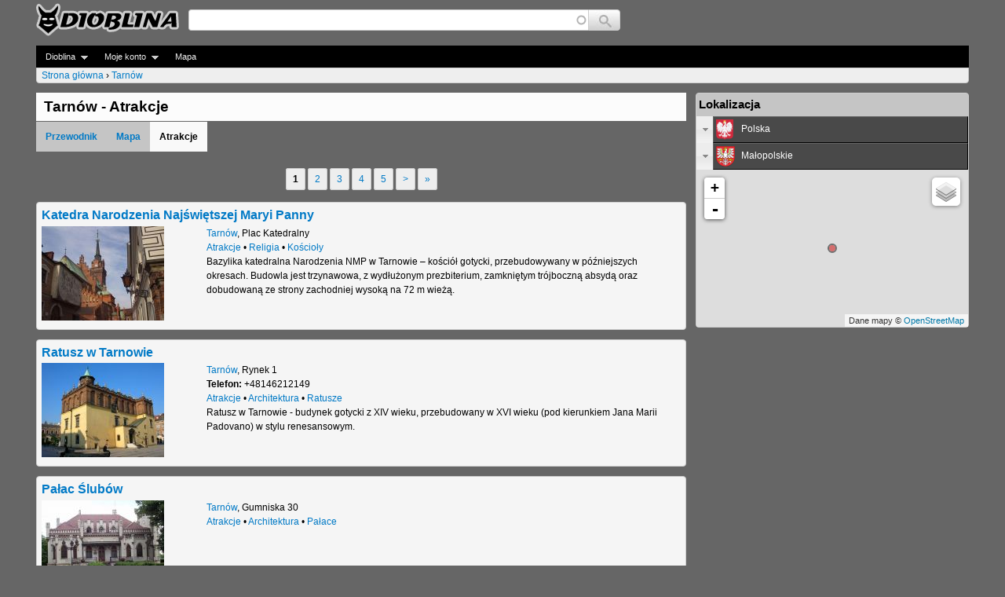

--- FILE ---
content_type: text/html; charset=utf-8
request_url: http://www.dioblina.eu/Tarnow/places?c=7932
body_size: 10601
content:
<!DOCTYPE html>
<!--[if IEMobile 7]><html class="iem7"  lang="pl" dir="ltr"><![endif]-->
<!--[if lte IE 6]><html class="lt-ie9 lt-ie8 lt-ie7"  lang="pl" dir="ltr"><![endif]-->
<!--[if (IE 7)&(!IEMobile)]><html class="lt-ie9 lt-ie8"  lang="pl" dir="ltr"><![endif]-->
<!--[if IE 8]><html class="lt-ie9"  lang="pl" dir="ltr"><![endif]-->
<!--[if (gte IE 9)|(gt IEMobile 7)]><!--><html  lang="pl" dir="ltr"><!--<![endif]-->

<head>
  <meta charset="utf-8" />
<link rel="canonical" href="/Tarnow/places" />
<meta name="description" content="Tarnów - lista ciekawych miejsc i atrakcji turystycznych na stronach Diobliny. " />
<link rel="shortcut icon" href="https://www.dioblina.eu/sites/all/themes/neodioblina/favicon.ico" type="image/vnd.microsoft.icon" />
  <title>Tarnów - Atrakcje - Dioblina</title>

      <meta name="MobileOptimized" content="width">
    <meta name="HandheldFriendly" content="true">
    <meta name="viewport" content="width=device-width">
    <meta http-equiv="cleartype" content="on">

  <style>
@import url("https://www.dioblina.eu/modules/system/system.base.css?srupzw");
</style>
<style>
@import url("https://www.dioblina.eu/sites/all/modules/jquery/jquery_update/replace/ui/themes/base/minified/jquery.ui.core.min.css?srupzw");
@import url("https://www.dioblina.eu/sites/all/modules/jquery/jquery_update/replace/ui/themes/base/minified/jquery.ui.theme.min.css?srupzw");
@import url("https://www.dioblina.eu/sites/all/modules/jquery/jquery_update/replace/ui/themes/base/minified/jquery.ui.accordion.min.css?srupzw");
</style>
<style>
@import url("https://www.dioblina.eu/modules/book/book.css?srupzw");
@import url("https://www.dioblina.eu/modules/comment/comment.css?srupzw");
@import url("https://www.dioblina.eu/sites/all/modules/content/date/date_api/date.css?srupzw");
@import url("https://www.dioblina.eu/sites/all/modules/content/date/date_popup/themes/datepicker.1.7.css?srupzw");
@import url("https://www.dioblina.eu/sites/all/modules/content/date/date_repeat_field/date_repeat_field.css?srupzw");
@import url("https://www.dioblina.eu/modules/field/theme/field.css?srupzw");
@import url("https://www.dioblina.eu/sites/all/modules/users/logintoboggan/logintoboggan.css?srupzw");
@import url("https://www.dioblina.eu/modules/node/node.css?srupzw");
@import url("https://www.dioblina.eu/modules/user/user.css?srupzw");
@import url("https://www.dioblina.eu/sites/all/modules/jquery/extlink/extlink.css?srupzw");
@import url("https://www.dioblina.eu/modules/forum/forum.css?srupzw");
@import url("https://www.dioblina.eu/sites/all/modules/kgnet/kgviews/js/tipTip.css?srupzw");
@import url("https://www.dioblina.eu/sites/all/modules/views/views/css/views.css?srupzw");
@import url("https://www.dioblina.eu/sites/all/modules/content/ckeditor/css/ckeditor.css?srupzw");
</style>
<style>
@import url("https://www.dioblina.eu/sites/all/libraries/colorbox/example5/colorbox.css?srupzw");
@import url("https://www.dioblina.eu/sites/all/modules/sys/ctools/css/ctools.css?srupzw");
@import url("https://www.dioblina.eu/sites/all/modules/users/genpass/genpass.css?srupzw");
@import url("https://www.dioblina.eu/sites/all/modules/content/panels/css/panels.css?srupzw");
@import url("https://www.dioblina.eu/sites/all/themes/neodioblina/css/components/catalogue.css?srupzw");
@import url("https://www.dioblina.eu/sites/all/libraries/leaflet/leaflet.css?srupzw");
</style>
<style>
@import url("https://www.dioblina.eu/sites/all/modules/kgnet/kgviews/css/headersearch.css?srupzw");
@import url("https://www.dioblina.eu/sites/all/modules/kgnet/eucookieblock/eucookieblock.css?srupzw");
@import url("https://www.dioblina.eu/sites/all/modules/content/ds/layouts/ds_2col_stacked/ds_2col_stacked.css?srupzw");
@import url("https://www.dioblina.eu/sites/all/libraries/superfish/css/superfish.css?srupzw");
@import url("https://www.dioblina.eu/sites/all/libraries/superfish/style/space.css?srupzw");
</style>
<style>
@import url("https://www.dioblina.eu/sites/all/themes/neodioblina/css/styles.css?srupzw");
</style>
  <script src="//ajax.aspnetcdn.com/ajax/jQuery/jquery-1.8.3.min.js"></script>
<script>window.jQuery || document.write("<script src='/sites/all/modules/jquery/jquery_update/replace/jquery/1.8/jquery.min.js'>\x3C/script>")</script>
<script src="https://www.dioblina.eu/misc/jquery-extend-3.4.0.js?v=1.8.3"></script>
<script src="https://www.dioblina.eu/misc/jquery.once.js?v=1.2"></script>
<script src="https://www.dioblina.eu/misc/drupal.js?srupzw"></script>
<script src="//ajax.aspnetcdn.com/ajax/jquery.ui/1.10.2/jquery-ui.min.js"></script>
<script>window.jQuery.ui || document.write("<script src='/sites/all/modules/jquery/jquery_update/replace/ui/ui/minified/jquery-ui.min.js'>\x3C/script>")</script>
<script>L_ROOT_URL = "/sites/all/libraries/leaflet/";</script>
<script src="https://www.dioblina.eu/sites/all/libraries/leaflet/leaflet.js?srupzw"></script>
<script src="https://www.dioblina.eu/sites/all/modules/kgnet/kgviews/js/jquery.tipTip.js?srupzw"></script>
<script src="https://www.dioblina.eu/sites/all/modules/kgnet/kgviews/kgtiptip.js?srupzw"></script>
<script src="https://www.dioblina.eu/sites/all/modules/jquery/extlink/extlink.js?srupzw"></script>
<script src="http://www.dioblina.eu/files/dioblina/languages/pl_mkbW6bNjq7gnTLE13eJez0NTI1LoqrsARdrg5RTlIS0.js?srupzw"></script>
<script src="https://www.dioblina.eu/sites/all/libraries/colorbox/jquery.colorbox-min.js?srupzw"></script>
<script src="https://www.dioblina.eu/sites/all/modules/content/colorbox/js/colorbox.js?srupzw"></script>
<script src="https://www.dioblina.eu/sites/all/modules/content/colorbox/js/colorbox_load.js?srupzw"></script>
<script src="https://www.dioblina.eu/sites/all/modules/content/colorbox/js/colorbox_inline.js?srupzw"></script>
<script src="https://www.dioblina.eu/sites/all/modules/kgnet/kautocomplete/kautocomplete.js?srupzw"></script>
<script src="https://www.dioblina.eu/sites/all/modules/kgnet/kgviews/js/dio_accordion.js?srupzw"></script>
<script src="https://www.dioblina.eu/sites/all/modules/kgnet/kgnet_maps/js/leaflet.minimap.js?srupzw"></script>
<script src="https://www.dioblina.eu/sites/all/modules/kgnet/kgnet_maps/js/leaflet.global.js?srupzw"></script>
<script src="https://www.dioblina.eu/sites/all/modules/maps/leaflet/leaflet/leaflet.drupal.js?srupzw"></script>
<script src="https://www.dioblina.eu/sites/all/modules/kgnet/eucookieblock/js/eucookieblock.js?srupzw"></script>
<script src="https://www.dioblina.eu/sites/all/modules/maps/leaflet/leaflet_more_maps/leaflet_more_maps.js?srupzw"></script>
<script src="https://www.dioblina.eu/sites/all/libraries/superfish/jquery.hoverIntent.minified.js?srupzw"></script>
<script src="https://www.dioblina.eu/sites/all/libraries/superfish/sftouchscreen.js?srupzw"></script>
<script src="https://www.dioblina.eu/sites/all/libraries/superfish/superfish.js?srupzw"></script>
<script src="https://www.dioblina.eu/sites/all/libraries/superfish/supersubs.js?srupzw"></script>
<script src="https://www.dioblina.eu/sites/all/modules/content/superfish/superfish.js?srupzw"></script>
<script>jQuery.extend(Drupal.settings, {"basePath":"\/","pathPrefix":"","ajaxPageState":{"theme":"neodioblina","theme_token":"bdIRb6ySeBWDYqW9zaEulSc2ogvMibqwH_l0z_Y0hN8","js":{"\/\/ajax.aspnetcdn.com\/ajax\/jQuery\/jquery-1.8.3.min.js":1,"0":1,"misc\/jquery-extend-3.4.0.js":1,"misc\/jquery.once.js":1,"misc\/drupal.js":1,"\/\/ajax.aspnetcdn.com\/ajax\/jquery.ui\/1.10.2\/jquery-ui.min.js":1,"1":1,"2":1,"sites\/all\/libraries\/leaflet\/leaflet.js":1,"sites\/all\/modules\/kgnet\/kgviews\/js\/jquery.tipTip.js":1,"sites\/all\/modules\/kgnet\/kgviews\/kgtiptip.js":1,"sites\/all\/modules\/jquery\/extlink\/extlink.js":1,"public:\/\/languages\/pl_mkbW6bNjq7gnTLE13eJez0NTI1LoqrsARdrg5RTlIS0.js":1,"sites\/all\/libraries\/colorbox\/jquery.colorbox-min.js":1,"sites\/all\/modules\/content\/colorbox\/js\/colorbox.js":1,"sites\/all\/modules\/content\/colorbox\/js\/colorbox_load.js":1,"sites\/all\/modules\/content\/colorbox\/js\/colorbox_inline.js":1,"sites\/all\/modules\/kgnet\/kautocomplete\/kautocomplete.js":1,"sites\/all\/modules\/kgnet\/kgviews\/js\/dio_accordion.js":1,"sites\/all\/modules\/kgnet\/kgnet_maps\/js\/leaflet.minimap.js":1,"sites\/all\/modules\/kgnet\/kgnet_maps\/js\/leaflet.global.js":1,"sites\/all\/modules\/maps\/leaflet\/leaflet\/leaflet.drupal.js":1,"sites\/all\/modules\/kgnet\/eucookieblock\/js\/eucookieblock.js":1,"sites\/all\/modules\/maps\/leaflet\/leaflet_more_maps\/leaflet_more_maps.js":1,"sites\/all\/libraries\/superfish\/jquery.hoverIntent.minified.js":1,"sites\/all\/libraries\/superfish\/sftouchscreen.js":1,"sites\/all\/libraries\/superfish\/superfish.js":1,"sites\/all\/libraries\/superfish\/supersubs.js":1,"sites\/all\/modules\/content\/superfish\/superfish.js":1},"css":{"modules\/system\/system.base.css":1,"modules\/system\/system.menus.css":1,"modules\/system\/system.messages.css":1,"modules\/system\/system.theme.css":1,"misc\/ui\/jquery.ui.core.css":1,"misc\/ui\/jquery.ui.theme.css":1,"misc\/ui\/jquery.ui.accordion.css":1,"modules\/book\/book.css":1,"modules\/comment\/comment.css":1,"sites\/all\/modules\/content\/date\/date_api\/date.css":1,"sites\/all\/modules\/content\/date\/date_popup\/themes\/datepicker.1.7.css":1,"sites\/all\/modules\/content\/date\/date_repeat_field\/date_repeat_field.css":1,"modules\/field\/theme\/field.css":1,"sites\/all\/modules\/users\/logintoboggan\/logintoboggan.css":1,"modules\/node\/node.css":1,"modules\/user\/user.css":1,"sites\/all\/modules\/jquery\/extlink\/extlink.css":1,"modules\/forum\/forum.css":1,"sites\/all\/modules\/kgnet\/kgviews\/js\/tipTip.css":1,"sites\/all\/modules\/views\/views\/css\/views.css":1,"sites\/all\/modules\/content\/ckeditor\/css\/ckeditor.css":1,"sites\/all\/libraries\/colorbox\/example5\/colorbox.css":1,"sites\/all\/modules\/sys\/ctools\/css\/ctools.css":1,"sites\/all\/modules\/users\/genpass\/genpass.css":1,"sites\/all\/modules\/content\/panels\/css\/panels.css":1,"sites\/all\/themes\/neodioblina\/css\/components\/catalogue.css":1,"sites\/all\/libraries\/leaflet\/leaflet.css":1,"sites\/all\/libraries\/leaflet\/leaflet.ie.css":1,"sites\/all\/modules\/kgnet\/kgviews\/css\/headersearch.css":1,"sites\/all\/modules\/kgnet\/eucookieblock\/eucookieblock.css":1,"sites\/all\/modules\/content\/ds\/layouts\/ds_2col_stacked\/ds_2col_stacked.css":1,"sites\/all\/libraries\/superfish\/css\/superfish.css":1,"sites\/all\/libraries\/superfish\/style\/space.css":1,"sites\/all\/themes\/neodioblina\/system.menus.css":1,"sites\/all\/themes\/neodioblina\/system.messages.css":1,"sites\/all\/themes\/neodioblina\/system.theme.css":1,"sites\/all\/themes\/neodioblina\/css\/styles.css":1}},"colorbox":{"transition":"elastic","speed":"600","opacity":"0.85","slideshow":false,"slideshowAuto":true,"slideshowSpeed":"2500","slideshowStart":"start slideshow","slideshowStop":"stop slideshow","current":"{current} of {total}","previous":"\u00ab Prev","next":"Next \u00bb","close":"Close","overlayClose":true,"returnFocus":true,"maxWidth":"98%","maxHeight":"98%","initialWidth":"300","initialHeight":"250","fixed":true,"scrolling":true,"mobiledetect":false,"mobiledevicewidth":"480px"},"leaflet":[{"mapId":"leaflet-map","map":{"label":"minimap","description":"Niestandardowo zdefiniowana mapa z prze\u0142\u0105cznikiem warstw.","layers":{"OSM drogowa":{"urlTemplate":"\/\/{s}.tile.openstreetmap.org\/{z}\/{x}\/{y}.png","options":{"attribution":"Dane mapy \u0026copy; \u003Ca rel=\u0022nofollow\u0022 href=\u0022javascript: jQuery.go_to_map_url(\u0027http:\/\/www.openstreetmap.org\/index.html?\u0027,\u0027mlat=!x\u0026mlon=!y\u0026zoom=!z\u0027);\u0022\u003EOpenStreetMap\u003C\/a\u003E","mapIndex":0},"layer_type":"base"},"Google drogowa":{"type":"google","urlTemplate":"\/\/mt{s}.googleapis.com\/vt?x={x}\u0026y={y}\u0026z={z}","options":{"attribution":"Dane mapy \u0026copy; \u003Ca rel=\u0022nofollow\u0022 href=\u0022javascript: jQuery.go_to_map_url(\u0027http:\/\/maps.google.com\/maps\/@\u0027,\u0027!x,!y,!zz?hl=pl\u0027);\u0022\u003EGoogle\u003C\/a\u003E","detectRetina":true,"subdomains":[0,1,2,3],"mapIndex":1},"layer_type":"base"}},"settings":{"layerControl":true,"attributionControl":false,"closePopupOnClick":true,"doubleClickZoom":true,"dragging":true,"fadeAnimation":true,"maxZoom":18,"minZoom":0,"scrollWheelZoom":true,"touchZoom":true,"trackResize":true,"zoomAnimation":true,"zoomControl":true,"zoom":12},"center":{"lat":"50.013775486895","lon":"20.986643673511"}},"features":[{"type":"point","lat":"50.013775486895","lon":"20.986643673511","icon":{"iconUrl":"\/sites\/all\/modules\/kgnet\/kgnet_maps\/markers\/city-icon.png","iconAnchor":{"x":12,"y":12},"iconSize":{"x":24,"y":24}},"leaflet_id":"dioblina-11866"}]}],"extlink":{"extTarget":"_blank","extClass":"ext","extLabel":"(link jest zewn\u0119trzny)","extImgClass":0,"extIconPlacement":"append","extSubdomains":1,"extExclude":"(dioblina)","extInclude":"","extCssExclude":"","extCssExplicit":"","extAlert":0,"extAlertText":"This link will take you to an external web site. We are not responsible for their content.","mailtoClass":"mailto","mailtoLabel":"(link sends e-mail)"},"urlIsAjaxTrusted":{"\/searchres":true},"superfish":{"1":{"id":"1","sf":{"animation":{"opacity":"show"},"speed":"\u0027fast\u0027","autoArrows":true,"dropShadows":true,"disableHI":false},"plugins":{"touchscreen":{"mode":"always_active"},"supposition":false,"bgiframe":false,"supersubs":{"minWidth":"12","maxWidth":"27","extraWidth":1}}}}});</script>
      <!--[if lt IE 9]>
    <script src="/sites/dioblina.eu/themes/zen/js/html5-respond.js"></script>
    <![endif]-->
  </head>
<body class="html not-front not-logged-in one-sidebar sidebar-second page-node page-node- page-node-11866 page-node-places node-type-regioncity section-node" >
      <p id="skip-link">
      <a href="#main-menu" class="element-invisible element-focusable">Jump to navigation</a>
    </p>
      <div id="page">

  <header class="header" id="header" role="banner">

          <a href="/" title="Strona główna" rel="home" class="header__logo" id="logo"><img src="https://www.dioblina.eu/sites/all/themes/neodioblina/logo.png" alt="Strona główna" class="header__logo-image" /></a>
    
    
    
      <div class="header__region region region-header">
    <div id="block-kautocomplete-kautocomplete" class="block block-kautocomplete first last odd">

      
  <form action="/searchres" method="post" id="kautocomplete-search-autocomplete-form" accept-charset="UTF-8"><div><table id="headersearch_table"><tr><td class="ac-col-1"><input type="text" id="edit-kgac" name="kgac" value="" size="60" maxlength="128" class="form-text required form-autocomplete" /><input type="hidden" id="edit-kgac-autocomplete" value="http://www.dioblina.eu/kautocomplete/autocomplete" disabled="disabled" class="finder-autocomplete" /></td><td class="ac-col-2"><input type="submit" id="edit-kgac-submit" name="op" value="Szukaj" class="form-submit" /></td></tr></table><input type="hidden" name="form_build_id" value="form-Yvr7XRr7hTNf7UglKe5QO5QM80LLFF24AM9HdbtWrNs" />
<input type="hidden" name="form_id" value="kautocomplete_search_autocomplete_form" />
</div></form>
</div>
  </div>
  </header>
  <div id="navigation" class="clearfix">
        <div class="region region-navigation">
    <div id="block-superfish-1" class="block block-superfish first last odd">

      
  <ul id="superfish-1" class="menu sf-menu sf-navigation sf-horizontal sf-style-space sf-total-items-4 sf-parent-items-2 sf-single-items-1"><li id="menu-33785-1" class="first odd sf-item-1 sf-depth-1 sf-total-children-4 sf-parent-children-0 sf-single-children-4 menuparent"><a href="/" title="" class="sf-depth-1  menuparent">Dioblina</a><ul><li id="menu-51245-1" class="first odd sf-item-1 sf-depth-2 sf-no-children"><a href="/" title="" class="sf-depth-2 ">Strona główna</a></li><li id="menu-27501-1" class="middle even sf-item-2 sf-depth-2 sf-no-children"><a href="/galleries" class="sf-depth-2 ">Galerie</a></li><li id="menu-22398-1" class="middle odd sf-item-3 sf-depth-2 sf-no-children"><a href="/forum" class="sf-depth-2 ">Fora</a></li><li id="menu-22400-1" class="last even sf-item-4 sf-depth-2 sf-no-children"><a href="/tracker" class="sf-depth-2 ">Ostatnio dodane</a></li></ul></li><li id="menu-33787-1" class="middle even sf-item-2 sf-depth-1 sf-total-children-1 sf-parent-children-0 sf-single-children-1 menuparent"><a href="/user" title="" class="sf-depth-1  menuparent">Moje konto</a><ul><li id="menu-22433-1" class="first odd sf-item-1 sf-depth-2 sf-no-children"><a href="/user/login" title="" class="sf-depth-2 ">Zaloguj</a></li></ul></li><li id="menu-42536-1" class="middle odd sf-item-3 sf-depth-1 sf-no-children"><a href="/map" title="" class="sf-depth-1 ">Mapa</a></li></ul>
</div>
  </div>
      <nav class="breadcrumb" role="navigation"><h2 class="element-invisible">Jesteś tutaj</h2><ol><li><a href="/">Strona główna</a> › </li><li><a href="/Tarnow">Tarnów</a></li></ol></nav>    
  </div>    
  <div id="main">
    <div id="content" class="column" role="main"> 
        <div class="region region-highlighted">
    <div id="block-eucookieblock-cookie-info" class="block block-eucookieblock first last odd">

      
  <div id="EUCookieInfo"></div>
</div>
  </div>
    
      <div id="incontent" class="column" role="main">   
            
          
          <a id="main-content"></a>          
                                <h1 class="page__title title" id="page-title">Tarnów - Atrakcje</h1>
                                 <table id="title_suffix_table"><tr><td class="col-1"><ul id="node_sections"><li><a href="/Tarnow">Przewodnik</a></li><li><a href="/Tarnow/map">Mapa</a></li><li><span>Atrakcje</span></li></ul></td></tr></table>

                              


<h2 class="element-invisible">Strony</h2><div class="item-list"><ul class="pager"><li class="pager-current first">1</li>
<li class="pager-item"><a title="Przejdź do strony 2" href="/Tarnow/places?page=1&amp;c=7932">2</a></li>
<li class="pager-item"><a title="Przejdź do strony 3" href="/Tarnow/places?page=2&amp;c=7932">3</a></li>
<li class="pager-item"><a title="Przejdź do strony 4" href="/Tarnow/places?page=3&amp;c=7932">4</a></li>
<li class="pager-item"><a title="Przejdź do strony 5" href="/Tarnow/places?page=4&amp;c=7932">5</a></li>
<li class="pager-next"><a href="/Tarnow/places?page=1&amp;c=7932">></a></li>
<li class="pager-last last"><a href="/Tarnow/places?page=4&amp;c=7932">&raquo;</a></li>
</ul></div><div itemscope itemtype="http://schema.org/TouristAttraction"  class="ds-2col-stacked node node-object-attraction view-mode-catalogue clearfix">

  
  <div class="group-header">
    <div class="field field-name-title field-type-ds field-label-hidden"><div class="field-items"><div class="field-item even"><h2 itemprop=name><a href="/Katedra_Narodzenia_Najswietszej_Maryi_Panny_Tarnow">Katedra Narodzenia Najświętszej Maryi Panny</a></h2 itemprop=name></div></div></div>  </div>

  <div class="group-left">
    <div class="field field-name-field-gallery field-type-image field-label-hidden"><div class="field-items"><div class="field-item even"><a href="/Katedra_Narodzenia_Najswietszej_Maryi_Panny_Tarnow"><img class="teaser" src="http://www.dioblina.eu/files/dioblina/styles/teaser/public/ugl/0/0/15/bazylika-katedralna-w-tarnowie-24967.jpg" width="156" height="120" alt="Bazylika Katedralna w Tarnowie" title="Bazylika Katedralna w Tarnowie" /></a></div></div></div>  </div>

  <div class="group-right">
    <div class="field field-name-catalogue field-type-ds field-label-hidden"><div class="field-items"><div class="field-item even"><div class="full_address"><span itemprop="address" itemscope itemtype="http://schema.org/PostalAddress"><a href="/Tarnow" itemprop="addressLocality" class="tiptip" dsrc="kgviews/node/load/11866/0" title="Tarnów">Tarnów</a>, <span itemprop="streetAddress">Plac Katedralny</span></span><br/><div class="node_address"><a href="/Tarnow/places?c=7932" title="Atrakcje" class="active">Atrakcje</a> • <a href="/Tarnow/places?c=2855" title="Religia" class="active">Religia</a> • <a href="/Tarnow/places?c=462" title="Kościoły" class="active">Kościoły</a></div></div><div class="teaser-text"><span itemprop="description">Bazylika katedralna Narodzenia NMP w Tarnowie – kościół gotycki, przebudowywany w późniejszych okresach. Budowla jest trzynawowa, z wydłużonym prezbiterium, zamkniętym trójboczną absydą oraz dobudowaną ze strony zachodniej wysoką na 72 m wieżą.<span></div></div></div></div>  </div>

  <div class="group-footer">
      </div>

</div>

<div itemscope itemtype="http://schema.org/TouristAttraction"  class="ds-2col-stacked node node-object-attraction view-mode-catalogue clearfix">

  
  <div class="group-header">
    <div class="field field-name-title field-type-ds field-label-hidden"><div class="field-items"><div class="field-item even"><h2 itemprop=name><a href="/Ratusz_w_Tarnowie">Ratusz w Tarnowie</a></h2 itemprop=name></div></div></div>  </div>

  <div class="group-left">
    <div class="field field-name-field-gallery field-type-image field-label-hidden"><div class="field-items"><div class="field-item even"><a href="/Ratusz_w_Tarnowie"><img class="teaser" src="http://www.dioblina.eu/files/dioblina/styles/teaser/public/ugl/0/0/78/tarnowski-ratusz-24965.jpg" width="156" height="120" alt="Tarnowski ratusz" title="Tarnowski ratusz" /></a></div></div></div>  </div>

  <div class="group-right">
    <div class="field field-name-catalogue field-type-ds field-label-hidden"><div class="field-items"><div class="field-item even"><div class="full_address"><span itemprop="address" itemscope itemtype="http://schema.org/PostalAddress"><a href="/Tarnow" itemprop="addressLocality" class="tiptip" dsrc="kgviews/node/load/11866/0" title="Tarnów">Tarnów</a>, <span itemprop="streetAddress">Rynek 1</span></span><br/><strong>Telefon:</strong>&nbsp;+48146212149<br/><div class="node_address"><a href="/Tarnow/places?c=7932" title="Atrakcje" class="active">Atrakcje</a> • <a href="/Tarnow/places?c=2853" title="Architektura" class="active">Architektura</a> • <a href="/Tarnow/places?c=2133" title="Ratusze" class="active">Ratusze</a></div></div><div class="teaser-text"><span itemprop="description">Ratusz w Tarnowie - budynek gotycki z XIV wieku, przebudowany w XVI wieku (pod kierunkiem Jana Marii Padovano) w stylu renesansowym.<span></div></div></div></div>  </div>

  <div class="group-footer">
      </div>

</div>

<div itemscope itemtype="http://schema.org/TouristAttraction"  class="ds-2col-stacked node node-object-attraction view-mode-catalogue clearfix">

  
  <div class="group-header">
    <div class="field field-name-title field-type-ds field-label-hidden"><div class="field-items"><div class="field-item even"><h2 itemprop=name><a href="/Palac_Slubow">Pałac Ślubów</a></h2 itemprop=name></div></div></div>  </div>

  <div class="group-left">
    <div class="field field-name-field-gallery field-type-image field-label-hidden"><div class="field-items"><div class="field-item even"><a href="/Palac_Slubow"><img class="teaser" src="http://www.dioblina.eu/files/dioblina/styles/teaser/public/ugl/0/0/15/palac-slubow-w-tarnowie-31288.jpg" width="156" height="120" alt="Pałac Ślubów w Tarnowie" title="Pałac Ślubów w Tarnowie" /></a></div></div></div>  </div>

  <div class="group-right">
    <div class="field field-name-catalogue field-type-ds field-label-hidden"><div class="field-items"><div class="field-item even"><div class="full_address"><span itemprop="address" itemscope itemtype="http://schema.org/PostalAddress"><a href="/Tarnow" itemprop="addressLocality" class="tiptip" dsrc="kgviews/node/load/11866/0" title="Tarnów">Tarnów</a>, <span itemprop="streetAddress">Gumniska 30</span></span><br/><div class="node_address"><a href="/Tarnow/places?c=7932" title="Atrakcje" class="active">Atrakcje</a> • <a href="/Tarnow/places?c=2853" title="Architektura" class="active">Architektura</a> • <a href="/Tarnow/places?c=233" title="Pałace" class="active">Pałace</a></div></div><div class="teaser-text"></div></div></div></div>  </div>

  <div class="group-footer">
      </div>

</div>

<div itemscope itemtype="http://schema.org/TouristAttraction"  class="ds-2col-stacked node node-object-attraction view-mode-catalogue clearfix">

  
  <div class="group-header">
    <div class="field field-name-title field-type-ds field-label-hidden"><div class="field-items"><div class="field-item even"><h2 itemprop=name><a href="/Kamienica_przy_Krakowskiej_2">Kamienica przy Krakowskiej 2</a></h2 itemprop=name></div></div></div>  </div>

  <div class="group-left">
    <div class="field field-name-field-gallery field-type-image field-label-hidden"><div class="field-items"><div class="field-item even"><a href="/Kamienica_przy_Krakowskiej_2"><img class="teaser" src="http://www.dioblina.eu/files/dioblina/styles/teaser/public/ugl/0/0/1/Kamienica_przy_Krakowskiej_2-113039.JPG" width="156" height="120" alt="Tarnow ul Krakowska 2" title="Tarnow ul Krakowska 2" /></a></div></div></div>  </div>

  <div class="group-right">
    <div class="field field-name-catalogue field-type-ds field-label-hidden"><div class="field-items"><div class="field-item even"><div class="full_address"><span itemprop="address" itemscope itemtype="http://schema.org/PostalAddress"><a href="/Tarnow" itemprop="addressLocality" class="tiptip" dsrc="kgviews/node/load/11866/0" title="Tarnów">Tarnów</a>, <span itemprop="streetAddress">Krakowska 2</span></span><br/><div class="node_address"><a href="/Tarnow/places?c=7932" title="Atrakcje" class="active">Atrakcje</a> • <a href="/Tarnow/places?c=2853" title="Architektura" class="active">Architektura</a> • <a href="/Tarnow/places?c=464" title="Kamienice" class="active">Kamienice</a> • <a href="/Tarnow/places?c=2128" title="Domy" class="active">Domy</a></div></div><div class="teaser-text"></div></div></div></div>  </div>

  <div class="group-footer">
      </div>

</div>

<div itemscope itemtype="http://schema.org/TouristAttraction"  class="ds-2col-stacked node node-object-attraction view-mode-catalogue clearfix">

  
  <div class="group-header">
    <div class="field field-name-title field-type-ds field-label-hidden"><div class="field-items"><div class="field-item even"><h2 itemprop=name><a href="/Sanktuarium_Matki_Bozej_Fatimskiej_Tarnow">Sanktuarium Matki Bożej Fatimskiej</a></h2 itemprop=name></div></div></div>  </div>

  <div class="group-left">
    <div class="field field-name-field-gallery field-type-image field-label-hidden"><div class="field-items"><div class="field-item even"><a href="/Sanktuarium_Matki_Bozej_Fatimskiej_Tarnow"><img class="teaser" src="http://www.dioblina.eu/files/dioblina/styles/teaser/public/default_images/nopicfullnode_0.jpg" width="156" height="120" /></a></div></div></div>  </div>

  <div class="group-right">
    <div class="field field-name-catalogue field-type-ds field-label-hidden"><div class="field-items"><div class="field-item even"><div class="full_address"><span itemprop="address" itemscope itemtype="http://schema.org/PostalAddress"><a href="/Tarnow" itemprop="addressLocality" class="tiptip" dsrc="kgviews/node/load/11866/0" title="Tarnów">Tarnów</a>, <span itemprop="streetAddress">Aleja Matki Bożej Fatimskiej 39</span></span><br/><strong>Telefon:</strong>&nbsp;(014) 622 22 86 <br/><div class="node_address"><a href="/Tarnow/places?c=7932" title="Atrakcje" class="active">Atrakcje</a> • <a href="/Tarnow/places?c=2855" title="Religia" class="active">Religia</a> • <a href="/Tarnow/places?c=462" title="Kościoły" class="active">Kościoły</a> • <a href="/Tarnow/places?c=2853" title="Architektura" class="active">Architektura</a> • <a href="/Tarnow/places?c=731" title="Sanktuaria" class="active">Sanktuaria</a></div></div><div class="teaser-text"><span itemprop="description">Parafia Świętego Józefa i Matki Bożej Fatimskiej w Tarnowie – parafia rzymskokatolicka znajdująca się w diecezji tarnowskiej w dekanacie Tarnów Północ.
Od 2003 proboszczem parafii jest ks. dr Stanisław Bilski.<span></div></div></div></div>  </div>

  <div class="group-footer">
      </div>

</div>

<div itemscope itemtype="http://schema.org/TouristAttraction"  class="ds-2col-stacked node node-object-attraction view-mode-catalogue clearfix">

  
  <div class="group-header">
    <div class="field field-name-title field-type-ds field-label-hidden"><div class="field-items"><div class="field-item even"><h2 itemprop=name><a href="/Zamek_w_Tarnowie">Zamek w Tarnowie</a></h2 itemprop=name></div></div></div>  </div>

  <div class="group-left">
    <div class="field field-name-field-gallery field-type-image field-label-hidden"><div class="field-items"><div class="field-item even"><a href="/Zamek_w_Tarnowie"><img class="teaser" src="http://www.dioblina.eu/files/dioblina/styles/teaser/public/ugl/0/0/56/ruiny-zamku-w-tarnowie-27032.jpg" width="156" height="120" alt="Ruiny zamku w Tarnowie" title="Ruiny zamku w Tarnowie" /></a></div></div></div>  </div>

  <div class="group-right">
    <div class="field field-name-catalogue field-type-ds field-label-hidden"><div class="field-items"><div class="field-item even"><div class="full_address"><span itemprop="address" itemscope itemtype="http://schema.org/PostalAddress"><a href="/Tarnow" itemprop="addressLocality" class="tiptip" dsrc="kgviews/node/load/11866/0" title="Tarnów">Tarnów</a>, <span itemprop="streetAddress">Wypoczynkowa</span></span><br/><div class="node_address"><a href="/Tarnow/places?c=7932" title="Atrakcje" class="active">Atrakcje</a> • <a href="/Tarnow/places?c=2853" title="Architektura" class="active">Architektura</a> • <a href="/Tarnow/places?c=296" title="Zamki" class="active">Zamki</a> • <a href="/Tarnow/places?c=8563" title="Ruiny" class="active">Ruiny</a></div></div><div class="teaser-text"><span itemprop="description">Zamek w Tarnowie – ruiny średniowiecznego zamku na Górze Świętego Marcina w Tarnowie w województwie małopolskim.<span></div></div></div></div>  </div>

  <div class="group-footer">
      </div>

</div>

<div itemscope itemtype="http://schema.org/TouristAttraction"  class="ds-2col-stacked node node-object-attraction view-mode-catalogue clearfix">

  
  <div class="group-header">
    <div class="field field-name-title field-type-ds field-label-hidden"><div class="field-items"><div class="field-item even"><h2 itemprop=name><a href="/Palac_Sanguszkow_Gumniska">Pałac Sanguszków</a></h2 itemprop=name></div></div></div>  </div>

  <div class="group-left">
    <div class="field field-name-field-gallery field-type-image field-label-hidden"><div class="field-items"><div class="field-item even"><a href="/Palac_Sanguszkow_Gumniska"><img class="teaser" src="http://www.dioblina.eu/files/dioblina/styles/teaser/public/ugl/0/0/1/palac-sanguszkow-89756.jpg" width="156" height="120" alt="Tarnow palac Sanguszkow 01" title="Tarnow palac Sanguszkow 01" /></a></div></div></div>  </div>

  <div class="group-right">
    <div class="field field-name-catalogue field-type-ds field-label-hidden"><div class="field-items"><div class="field-item even"><div class="full_address"><span itemprop="address" itemscope itemtype="http://schema.org/PostalAddress"><a href="/Tarnow" itemprop="addressLocality" class="tiptip" dsrc="kgviews/node/load/11866/0" title="Tarnów">Tarnów</a>, <span itemprop="addressLocality">Gumniska</span>, <span itemprop="streetAddress">Sanguszków 28</span></span><br/><div class="node_address"><a href="/Tarnow/places?c=7932" title="Atrakcje" class="active">Atrakcje</a> • <a href="/Tarnow/places?c=2853" title="Architektura" class="active">Architektura</a> • <a href="/Tarnow/places?c=233" title="Pałace" class="active">Pałace</a></div></div><div class="teaser-text"></div></div></div></div>  </div>

  <div class="group-footer">
      </div>

</div>

<div itemscope itemtype="http://schema.org/TouristAttraction"  class="ds-2col-stacked node node-object-attraction view-mode-catalogue clearfix">

  
  <div class="group-header">
    <div class="field field-name-title field-type-ds field-label-hidden"><div class="field-items"><div class="field-item even"><h2 itemprop=name><a href="/Pomnik_Ofiar_Wojny_i_Faszyzmu">Pomnik Ofiar Wojny i Faszyzmu</a></h2 itemprop=name></div></div></div>  </div>

  <div class="group-left">
    <div class="field field-name-field-gallery field-type-image field-label-hidden"><div class="field-items"><div class="field-item even"><a href="/Pomnik_Ofiar_Wojny_i_Faszyzmu"><img class="teaser" src="http://www.dioblina.eu/files/dioblina/styles/teaser/public/default_images/nopicfullnode_0.jpg" width="156" height="120" /></a></div></div></div>  </div>

  <div class="group-right">
    <div class="field field-name-catalogue field-type-ds field-label-hidden"><div class="field-items"><div class="field-item even"><div class="full_address"><span itemprop="address" itemscope itemtype="http://schema.org/PostalAddress"><a href="/Tarnow" itemprop="addressLocality" class="tiptip" dsrc="kgviews/node/load/11866/0" title="Tarnów">Tarnów</a></span><br/><div class="node_address"><a href="/Tarnow/places?c=7932" title="Atrakcje" class="active">Atrakcje</a> • <a href="/Tarnow/places?c=2853" title="Architektura" class="active">Architektura</a> • <a href="/Tarnow/places?c=224" title="Pomniki" class="active">Pomniki</a></div></div><div class="teaser-text"><span itemprop="description">Pomnik Ofiar Wojny i Faszyzmu – pomnik zlokalizowany przed Starym Cmentarzem przy ul. Narutowicza w Tarnowie, odsłonięty 19 czerwca 1966 roku w 26 rocznicę pierwszego transportu więźniów do Oświęcimia. Projektantami i realizatorami są: Bogdana Drwal i Anatol Drwal.<span></div></div></div></div>  </div>

  <div class="group-footer">
      </div>

</div>

<div itemscope itemtype="http://schema.org/TouristAttraction"  class="ds-2col-stacked node node-object-attraction node-promoted node-sticky view-mode-catalogue clearfix">

  
  <div class="group-header">
    <div class="field field-name-title field-type-ds field-label-hidden"><div class="field-items"><div class="field-item even"><h2 itemprop=name><a href="/Kosciol_sw_Stanislawa_Kostki_Tarnow">Kościół św. Stanisława Kostki</a></h2 itemprop=name></div></div></div>  </div>

  <div class="group-left">
    <div class="field field-name-field-gallery field-type-image field-label-hidden"><div class="field-items"><div class="field-item even"><a href="/Kosciol_sw_Stanislawa_Kostki_Tarnow"><img class="teaser" src="http://www.dioblina.eu/files/dioblina/styles/teaser/public/ugl/0/0/1/Kosciol_sw_Stanislawa_Kostki-115755.jpg" width="156" height="120" alt="Kościół św. Stanisława Kostki w Tarnowie" title="Kościół św. Stanisława Kostki w Tarnowie" /></a></div></div></div>  </div>

  <div class="group-right">
    <div class="field field-name-catalogue field-type-ds field-label-hidden"><div class="field-items"><div class="field-item even"><div class="full_address"><span itemprop="address" itemscope itemtype="http://schema.org/PostalAddress"><a href="/Tarnow" itemprop="addressLocality" class="tiptip" dsrc="kgviews/node/load/11866/0" title="Tarnów">Tarnów</a>, <span itemprop="streetAddress">Pszenna 3a</span></span><br/><div class="node_address"><a href="/Tarnow/places?c=7932" title="Atrakcje" class="active">Atrakcje</a> • <a href="/Tarnow/places?c=2855" title="Religia" class="active">Religia</a> • <a href="/Tarnow/places?c=462" title="Kościoły" class="active">Kościoły</a></div></div><div class="teaser-text"><span itemprop="description">Parafia Świętego Stanisława Kostki w Tarnowie - parafia rzymskokatolicka znajdująca się w diecezji tarnowskiej w dekanacie Tarnów Zachód.
Obecnie (od 2014 r.) proboszczem parafii jest Ks. Zbigniew Krzyszowski. Wikariuszem w tej tarnowskiej parafii od 2010 r. jest ks. Sławomir Głodzik.<span></div></div></div></div>  </div>

  <div class="group-footer">
      </div>

</div>

<div itemscope itemtype="http://schema.org/TouristAttraction"  class="ds-2col-stacked node node-object-attraction view-mode-catalogue clearfix">

  
  <div class="group-header">
    <div class="field field-name-title field-type-ds field-label-hidden"><div class="field-items"><div class="field-item even"><h2 itemprop=name><a href="/Cmentarz_wojenny_nr_200_-_Tarnow-Chyszow">Cmentarz wojenny nr 200 - Tarnów-Chyszów</a></h2 itemprop=name></div></div></div>  </div>

  <div class="group-left">
    <div class="field field-name-field-gallery field-type-image field-label-hidden"><div class="field-items"><div class="field-item even"><a href="/Cmentarz_wojenny_nr_200_-_Tarnow-Chyszow"><img class="teaser" src="http://www.dioblina.eu/files/dioblina/styles/teaser/public/ugl/0/0/1/cmentarz-wojenny-nr-200-tarnow-chyszow-54365.jpg" width="156" height="120" alt="WWI, Military cemetery No. 200 Tarnów-Chyszów, (graves1), Łukasiewicza street, City of Tarnów, Lesser Poland Voivodeship, Poland" title="WWI, Military cemetery No. 200 Tarnów-Chyszów, (graves1), Łukasiewicza street, City of Tarnów, Lesser Poland Voivodeship, Poland" /></a></div></div></div>  </div>

  <div class="group-right">
    <div class="field field-name-catalogue field-type-ds field-label-hidden"><div class="field-items"><div class="field-item even"><div class="full_address"><span itemprop="address" itemscope itemtype="http://schema.org/PostalAddress"><a href="/Tarnow" itemprop="addressLocality" class="tiptip" dsrc="kgviews/node/load/11866/0" title="Tarnów">Tarnów</a>, <span itemprop="streetAddress">Chyszowska</span></span><br/><div class="node_address"><a href="/Tarnow/places?c=7932" title="Atrakcje" class="active">Atrakcje</a> • <a href="/Tarnow/places?c=2855" title="Religia" class="active">Religia</a> • <a href="/Tarnow/places?c=23109" title="Cmentarze" class="active">Cmentarze</a></div></div><div class="teaser-text"><span itemprop="description">Cmentarz wojenny nr 200 w Tarnowie-Chyszowie – zabytkowy cmentarz z I wojny światowej.<span></div></div></div></div>  </div>

  <div class="group-footer">
      </div>

</div>

<div itemscope itemtype="http://schema.org/TouristAttraction"  class="ds-2col-stacked node node-object-attraction view-mode-catalogue clearfix">

  
  <div class="group-header">
    <div class="field field-name-title field-type-ds field-label-hidden"><div class="field-items"><div class="field-item even"><h2 itemprop=name><a href="/Kosciol_Podwyzszenia_Krzyza_Swietego_Tarnow">Kościół Podwyższenia Krzyża Świętego</a></h2 itemprop=name></div></div></div>  </div>

  <div class="group-left">
    <div class="field field-name-field-gallery field-type-image field-label-hidden"><div class="field-items"><div class="field-item even"><a href="/Kosciol_Podwyzszenia_Krzyza_Swietego_Tarnow"><img class="teaser" src="http://www.dioblina.eu/files/dioblina/styles/teaser/public/ugl/0/0/1/kosciol-i-klasztor-bernardynow-53660.jpg" width="156" height="120" alt="Exaltation of the Holy Cross Church (interior), 13 Bernardyńska street, City of Tarnów, Poland" title="Exaltation of the Holy Cross Church (interior), 13 Bernardyńska street, City of Tarnów, Poland" /></a></div></div></div>  </div>

  <div class="group-right">
    <div class="field field-name-catalogue field-type-ds field-label-hidden"><div class="field-items"><div class="field-item even"><div class="full_address"><span itemprop="address" itemscope itemtype="http://schema.org/PostalAddress"><a href="/Tarnow" itemprop="addressLocality" class="tiptip" dsrc="kgviews/node/load/11866/0" title="Tarnów">Tarnów</a>, <span itemprop="streetAddress">Bernardyńska 13</span></span><br/><div class="node_address"><a href="/Tarnow/places?c=7932" title="Atrakcje" class="active">Atrakcje</a> • <a href="/Tarnow/places?c=2855" title="Religia" class="active">Religia</a> • <a href="/Tarnow/places?c=462" title="Kościoły" class="active">Kościoły</a></div></div><div class="teaser-text"><span itemprop="description">Kościół Podwyższenia Krzyża Świętego – zabytkowy, barokowy kościół konwentualny bernardynów, znajdujący się w Tarnowie przy ul. Bernardyńskiej 13.<span></div></div></div></div>  </div>

  <div class="group-footer">
      </div>

</div>

<div itemscope itemtype="http://schema.org/TouristAttraction"  class="ds-2col-stacked node node-object-attraction view-mode-catalogue clearfix">

  
  <div class="group-header">
    <div class="field field-name-title field-type-ds field-label-hidden"><div class="field-items"><div class="field-item even"><h2 itemprop=name><a href="/Kosciol_Swietej_Rodziny_Tarnow">Kościół Świętej Rodziny</a></h2 itemprop=name></div></div></div>  </div>

  <div class="group-left">
    <div class="field field-name-field-gallery field-type-image field-label-hidden"><div class="field-items"><div class="field-item even"><a href="/Kosciol_Swietej_Rodziny_Tarnow"><img class="teaser" src="http://www.dioblina.eu/files/dioblina/styles/teaser/public/ugl/0/0/1/kosciol-i-klasztor-misjonarzy-54467.jpg" width="156" height="120" alt="PL Tarnów Kościół" title="PL Tarnów Kościół" /></a></div></div></div>  </div>

  <div class="group-right">
    <div class="field field-name-catalogue field-type-ds field-label-hidden"><div class="field-items"><div class="field-item even"><div class="full_address"><span itemprop="address" itemscope itemtype="http://schema.org/PostalAddress"><a href="/Tarnow" itemprop="addressLocality" class="tiptip" dsrc="kgviews/node/load/11866/0" title="Tarnów">Tarnów</a>, <span itemprop="streetAddress">Krakowska 41</span></span><br/><div class="node_address"><a href="/Tarnow/places?c=7932" title="Atrakcje" class="active">Atrakcje</a> • <a href="/Tarnow/places?c=2855" title="Religia" class="active">Religia</a> • <a href="/Tarnow/places?c=462" title="Kościoły" class="active">Kościoły</a></div></div><div class="teaser-text"><span itemprop="description">Kościół Księży Misjonarzy pw. Świętej Rodziny w Tarnowie − neogotycka bazylika zbudowana w latach 1904–1906, zlokalizowana przy ul. Krakowskiej 41 w Tarnowie.<span></div></div></div></div>  </div>

  <div class="group-footer">
      </div>

</div>

<div itemscope itemtype="http://schema.org/TouristAttraction"  class="ds-2col-stacked node node-object-attraction view-mode-catalogue clearfix">

  
  <div class="group-header">
    <div class="field field-name-title field-type-ds field-label-hidden"><div class="field-items"><div class="field-item even"><h2 itemprop=name><a href="/Kamienica_przy_Rynku_16_Tarnow">Kamienica przy Rynku 16</a></h2 itemprop=name></div></div></div>  </div>

  <div class="group-left">
    <div class="field field-name-field-gallery field-type-image field-label-hidden"><div class="field-items"><div class="field-item even"><a href="/Kamienica_przy_Rynku_16_Tarnow"><img class="teaser" src="http://www.dioblina.eu/files/dioblina/styles/teaser/public/ugl/0/0/1/Kamienica_przy_Rynku_16-112884.JPG" width="156" height="120" alt="Zabytkowa kamienica w Tarnowie, Rynek 16 1 pavw" title="Zabytkowa kamienica w Tarnowie, Rynek 16 1 pavw" /></a></div></div></div>  </div>

  <div class="group-right">
    <div class="field field-name-catalogue field-type-ds field-label-hidden"><div class="field-items"><div class="field-item even"><div class="full_address"><span itemprop="address" itemscope itemtype="http://schema.org/PostalAddress"><a href="/Tarnow" itemprop="addressLocality" class="tiptip" dsrc="kgviews/node/load/11866/0" title="Tarnów">Tarnów</a>, <span itemprop="streetAddress">Rynek 16</span></span><br/><div class="node_address"><a href="/Tarnow/places?c=7932" title="Atrakcje" class="active">Atrakcje</a> • <a href="/Tarnow/places?c=2853" title="Architektura" class="active">Architektura</a> • <a href="/Tarnow/places?c=464" title="Kamienice" class="active">Kamienice</a> • <a href="/Tarnow/places?c=2128" title="Domy" class="active">Domy</a></div></div><div class="teaser-text"></div></div></div></div>  </div>

  <div class="group-footer">
      </div>

</div>

<div itemscope itemtype="http://schema.org/TouristAttraction"  class="ds-2col-stacked node node-object-attraction view-mode-catalogue clearfix">

  
  <div class="group-header">
    <div class="field field-name-title field-type-ds field-label-hidden"><div class="field-items"><div class="field-item even"><h2 itemprop=name><a href="/Cmentarz_wojenny_nr_202_-_Tarnow">Cmentarz wojenny nr 202 - Tarnów</a></h2 itemprop=name></div></div></div>  </div>

  <div class="group-left">
    <div class="field field-name-field-gallery field-type-image field-label-hidden"><div class="field-items"><div class="field-item even"><a href="/Cmentarz_wojenny_nr_202_-_Tarnow"><img class="teaser" src="http://www.dioblina.eu/files/dioblina/styles/teaser/public/ugl/0/0/1/cmentarz-wojenny-nr-202-tarnow-51513.jpg" width="156" height="120" alt="I WW, Military cemetery No. 202 Tarnow, Szpitalna street, Tarnow, Poland" title="I WW, Military cemetery No. 202 Tarnow, Szpitalna street, Tarnow, Poland" /></a></div></div></div>  </div>

  <div class="group-right">
    <div class="field field-name-catalogue field-type-ds field-label-hidden"><div class="field-items"><div class="field-item even"><div class="full_address"><span itemprop="address" itemscope itemtype="http://schema.org/PostalAddress"><a href="/Tarnow" itemprop="addressLocality" class="tiptip" dsrc="kgviews/node/load/11866/0" title="Tarnów">Tarnów</a>, <span itemprop="streetAddress">Szpitalna</span></span><br/><div class="node_address"><a href="/Tarnow/places?c=7932" title="Atrakcje" class="active">Atrakcje</a> • <a href="/Tarnow/places?c=2855" title="Religia" class="active">Religia</a> • <a href="/Tarnow/places?c=23109" title="Cmentarze" class="active">Cmentarze</a></div></div><div class="teaser-text"><span itemprop="description">Cmentarz wojenny nr 202 - Tarnów – austriacki cmentarz wojenny z okresu I wojny światowej wybudowany przez Oddział Grobów Wojennych C. i K. Komendantury Wojskowej w Krakowie na terenie jego okręgu VI Tarnów.<span></div></div></div></div>  </div>

  <div class="group-footer">
      </div>

</div>

<div itemscope itemtype="http://schema.org/TouristAttraction"  class="ds-2col-stacked node node-object-attraction view-mode-catalogue clearfix">

  
  <div class="group-header">
    <div class="field field-name-title field-type-ds field-label-hidden"><div class="field-items"><div class="field-item even"><h2 itemprop=name><a href="/Kosciol_Najswietszej_Marii_Panny_Wniebowzietej">Kościół Najświętszej Marii Panny Wniebowziętej</a></h2 itemprop=name></div></div></div>  </div>

  <div class="group-left">
    <div class="field field-name-field-gallery field-type-image field-label-hidden"><div class="field-items"><div class="field-item even"><a href="/Kosciol_Najswietszej_Marii_Panny_Wniebowzietej"><img class="teaser" src="http://www.dioblina.eu/files/dioblina/styles/teaser/public/ugl/0/0/1/kosciol-nmp-54837.jpg" width="156" height="120" alt="Assumption of the Virgin Mary Church (interior), 1 Najświętszej Panny Marii street, City of Tarnów, Poland" title="Assumption of the Virgin Mary Church (interior), 1 Najświętszej Panny Marii street, City of Tarnów, Poland" /></a></div></div></div>  </div>

  <div class="group-right">
    <div class="field field-name-catalogue field-type-ds field-label-hidden"><div class="field-items"><div class="field-item even"><div class="full_address"><span itemprop="address" itemscope itemtype="http://schema.org/PostalAddress"><a href="/Tarnow" itemprop="addressLocality" class="tiptip" dsrc="kgviews/node/load/11866/0" title="Tarnów">Tarnów</a>, <span itemprop="streetAddress">Najświętszej Marii Panny 1</span></span><br/><div class="node_address"><a href="/Tarnow/places?c=7932" title="Atrakcje" class="active">Atrakcje</a> • <a href="/Tarnow/places?c=2855" title="Religia" class="active">Religia</a> • <a href="/Tarnow/places?c=462" title="Kościoły" class="active">Kościoły</a></div></div><div class="teaser-text"><span itemprop="description">Kościół Najświętszej Marii Panny Wniebowziętej – zabytkowy drewniany gotycki kościół, stojący przy zbiegu ulic Narutowicza i Najświętszej Panny Marii w Tarnowie, nad potokiem Wątok.<span></div></div></div></div>  </div>

  <div class="group-footer">
      </div>

</div>

<div itemscope itemtype="http://schema.org/TouristAttraction"  class="ds-2col-stacked node node-object-attraction view-mode-catalogue clearfix">

  
  <div class="group-header">
    <div class="field field-name-title field-type-ds field-label-hidden"><div class="field-items"><div class="field-item even"><h2 itemprop=name><a href="/Plac_Kazimierza_Wielkiego">Plac Kazimierza Wielkiego</a></h2 itemprop=name></div></div></div>  </div>

  <div class="group-left">
    <div class="field field-name-field-gallery field-type-image field-label-hidden"><div class="field-items"><div class="field-item even"><a href="/Plac_Kazimierza_Wielkiego"><img class="teaser" src="http://www.dioblina.eu/files/dioblina/styles/teaser/public/ugl/0/0/78/plac-kazimierza-wielkiego-w-tarnowie-24969.jpg" width="156" height="120" alt="Plac Kazimierza Wielkiego w Tarnowie" title="Plac Kazimierza Wielkiego w Tarnowie" /></a></div></div></div>  </div>

  <div class="group-right">
    <div class="field field-name-catalogue field-type-ds field-label-hidden"><div class="field-items"><div class="field-item even"><div class="full_address"><span itemprop="address" itemscope itemtype="http://schema.org/PostalAddress"><a href="/Tarnow" itemprop="addressLocality" class="tiptip" dsrc="kgviews/node/load/11866/0" title="Tarnów">Tarnów</a></span><br/><div class="node_address"><a href="/Tarnow/places?c=7932" title="Atrakcje" class="active">Atrakcje</a> • <a href="/Tarnow/places?c=2853" title="Architektura" class="active">Architektura</a> • <a href="/Tarnow/places?c=2135" title="Miejsce" class="active">Miejsce</a></div></div><div class="teaser-text"></div></div></div></div>  </div>

  <div class="group-footer">
      </div>

</div>

<div itemscope itemtype="http://schema.org/TouristAttraction"  class="ds-2col-stacked node node-object-attraction view-mode-catalogue clearfix">

  
  <div class="group-header">
    <div class="field field-name-title field-type-ds field-label-hidden"><div class="field-items"><div class="field-item even"><h2 itemprop=name><a href="/Dom_Mikolajowski">Dom Mikołajowski</a></h2 itemprop=name></div></div></div>  </div>

  <div class="group-left">
    <div class="field field-name-field-gallery field-type-image field-label-hidden"><div class="field-items"><div class="field-item even"><a href="/Dom_Mikolajowski"><img class="teaser" src="http://www.dioblina.eu/files/dioblina/styles/teaser/public/ugl/0/0/1/dom-mikolajowski-w-tarnowie-63705.jpg" width="156" height="120" alt="Tarnów, centrum města, ulice za kostelem" title="Tarnów, centrum města, ulice za kostelem" /></a></div></div></div>  </div>

  <div class="group-right">
    <div class="field field-name-catalogue field-type-ds field-label-hidden"><div class="field-items"><div class="field-item even"><div class="full_address"><span itemprop="address" itemscope itemtype="http://schema.org/PostalAddress"><a href="/Tarnow" itemprop="addressLocality" class="tiptip" dsrc="kgviews/node/load/11866/0" title="Tarnów">Tarnów</a>, <span itemprop="streetAddress">pl. Katedralny 5</span></span><br/><div class="node_address"><a href="/Tarnow/places?c=7932" title="Atrakcje" class="active">Atrakcje</a> • <a href="/Tarnow/places?c=2853" title="Architektura" class="active">Architektura</a> • <a href="/Tarnow/places?c=464" title="Kamienice" class="active">Kamienice</a> • <a href="/Tarnow/places?c=2128" title="Domy" class="active">Domy</a></div></div><div class="teaser-text"><span itemprop="description">Dom Mikołajowski w Tarnowie - budynek przy placu Katedralnym 5. Zbudowany na murze miejskim w 1524 roku przez Jana Mikołajowskiego stanowi jeden z najstarszych budynków Tarnowa. Pierwotnie użytkowany przez duchowieństwo, później jako pomieszczenie dla szkoły i kolonia akademicka.<span></div></div></div></div>  </div>

  <div class="group-footer">
      </div>

</div>

<div itemscope itemtype="http://schema.org/TouristAttraction"  class="ds-2col-stacked node node-object-attraction view-mode-catalogue clearfix">

  
  <div class="group-header">
    <div class="field field-name-title field-type-ds field-label-hidden"><div class="field-items"><div class="field-item even"><h2 itemprop=name><a href="/Kamienica_przy_Legionow_14">Kamienica przy Legionów 14</a></h2 itemprop=name></div></div></div>  </div>

  <div class="group-left">
    <div class="field field-name-field-gallery field-type-image field-label-hidden"><div class="field-items"><div class="field-item even"><a href="/Kamienica_przy_Legionow_14"><img class="teaser" src="http://www.dioblina.eu/files/dioblina/styles/teaser/public/ugl/0/0/1/Kamienica_przy_Legionow_14-113600.JPG" width="156" height="120" alt="Zabytkowy dom w Tarnowie, ul. Legionów 14 3 pavw" title="Zabytkowy dom w Tarnowie, ul. Legionów 14 3 pavw" /></a></div></div></div>  </div>

  <div class="group-right">
    <div class="field field-name-catalogue field-type-ds field-label-hidden"><div class="field-items"><div class="field-item even"><div class="full_address"><span itemprop="address" itemscope itemtype="http://schema.org/PostalAddress"><a href="/Tarnow" itemprop="addressLocality" class="tiptip" dsrc="kgviews/node/load/11866/0" title="Tarnów">Tarnów</a>, <span itemprop="streetAddress">Legionów 14</span></span><br/><div class="node_address"><a href="/Tarnow/places?c=7932" title="Atrakcje" class="active">Atrakcje</a> • <a href="/Tarnow/places?c=2853" title="Architektura" class="active">Architektura</a> • <a href="/Tarnow/places?c=2128" title="Domy" class="active">Domy</a> • <a href="/Tarnow/places?c=464" title="Kamienice" class="active">Kamienice</a></div></div><div class="teaser-text"></div></div></div></div>  </div>

  <div class="group-footer">
      </div>

</div>

<div itemscope itemtype="http://schema.org/TouristAttraction"  class="ds-2col-stacked node node-object-attraction view-mode-catalogue clearfix">

  
  <div class="group-header">
    <div class="field field-name-title field-type-ds field-label-hidden"><div class="field-items"><div class="field-item even"><h2 itemprop=name><a href="/Kosciol_Swietej_Trojcy_Tarnow">Kościół Świętej Trójcy</a></h2 itemprop=name></div></div></div>  </div>

  <div class="group-left">
    <div class="field field-name-field-gallery field-type-image field-label-hidden"><div class="field-items"><div class="field-item even"><a href="/Kosciol_Swietej_Trojcy_Tarnow"><img class="teaser" src="http://www.dioblina.eu/files/dioblina/styles/teaser/public/ugl/0/0/1/kosciol-swietej-trojcy-54766.jpg" width="156" height="120" alt="Tarnow ul Tuchowska kosciol na Terlikowce" title="Tarnow ul Tuchowska kosciol na Terlikowce" /></a></div></div></div>  </div>

  <div class="group-right">
    <div class="field field-name-catalogue field-type-ds field-label-hidden"><div class="field-items"><div class="field-item even"><div class="full_address"><span itemprop="address" itemscope itemtype="http://schema.org/PostalAddress"><a href="/Tarnow" itemprop="addressLocality" class="tiptip" dsrc="kgviews/node/load/11866/0" title="Tarnów">Tarnów</a>, <span itemprop="streetAddress">Tuchowska 5</span></span><br/><div class="node_address"><a href="/Tarnow/places?c=7932" title="Atrakcje" class="active">Atrakcje</a> • <a href="/Tarnow/places?c=2855" title="Religia" class="active">Religia</a> • <a href="/Tarnow/places?c=462" title="Kościoły" class="active">Kościoły</a></div></div><div class="teaser-text"><span itemprop="description">Kościół pw. Św. Trójcy w Tarnowie przy ul. Tuchowskiej, wzniesiony został w latach 1595 - 1597 w ówczesnej podtarnowskiej wsi Terlików z inicjatywy księdza Łukasza Godzinki, seniora wikariuszy kolegiaty tarnowskiej. Konsekracji kościoła dokonał w 1597 roku biskup krakowski kard. Jerzy Radziwiłł.<span></div></div></div></div>  </div>

  <div class="group-footer">
      </div>

</div>

<div itemscope itemtype="http://schema.org/TouristAttraction"  class="ds-2col-stacked node node-object-attraction view-mode-catalogue clearfix">

  
  <div class="group-header">
    <div class="field field-name-title field-type-ds field-label-hidden"><div class="field-items"><div class="field-item even"><h2 itemprop=name><a href="/Ulica_Walowa_Tarnow">Ulica Wałowa</a></h2 itemprop=name></div></div></div>  </div>

  <div class="group-left">
    <div class="field field-name-field-gallery field-type-image field-label-hidden"><div class="field-items"><div class="field-item even"><a href="/Ulica_Walowa_Tarnow"><img class="teaser" src="http://www.dioblina.eu/files/dioblina/styles/teaser/public/ugl/0/0/1/ulica-walowa-w-tarnowie-59892.jpg" width="156" height="120" alt="UlicaWałowa-POL, Tarnów" title="UlicaWałowa-POL, Tarnów" /></a></div></div></div>  </div>

  <div class="group-right">
    <div class="field field-name-catalogue field-type-ds field-label-hidden"><div class="field-items"><div class="field-item even"><div class="full_address"><span itemprop="address" itemscope itemtype="http://schema.org/PostalAddress"><a href="/Tarnow" itemprop="addressLocality" class="tiptip" dsrc="kgviews/node/load/11866/0" title="Tarnów">Tarnów</a></span><br/><div class="node_address"><a href="/Tarnow/places?c=7932" title="Atrakcje" class="active">Atrakcje</a> • <a href="/Tarnow/places?c=2853" title="Architektura" class="active">Architektura</a> • <a href="/Tarnow/places?c=13218" title="Ulice" class="active">Ulice</a></div></div><div class="teaser-text"><span itemprop="description">Ulica Wałowa − ulica na tarnowskim Starym Mieście łącząca ul. Lwowską z ul. Krakowską okalająca Starówkę od strony północnej. Obecnie główny deptak miejski. Swoją pierwotną nazwę, Podwale, nosiła do drugiej połowy XIX wieku.<span></div></div></div></div>  </div>

  <div class="group-footer">
      </div>

</div>

<h2 class="element-invisible">Strony</h2><div class="item-list"><ul class="pager"><li class="pager-current first">1</li>
<li class="pager-item"><a title="Przejdź do strony 2" href="/Tarnow/places?page=1&amp;c=7932">2</a></li>
<li class="pager-item"><a title="Przejdź do strony 3" href="/Tarnow/places?page=2&amp;c=7932">3</a></li>
<li class="pager-item"><a title="Przejdź do strony 4" href="/Tarnow/places?page=3&amp;c=7932">4</a></li>
<li class="pager-item"><a title="Przejdź do strony 5" href="/Tarnow/places?page=4&amp;c=7932">5</a></li>
<li class="pager-next"><a href="/Tarnow/places?page=1&amp;c=7932">></a></li>
<li class="pager-last last"><a href="/Tarnow/places?page=4&amp;c=7932">&raquo;</a></li>
</ul></div>               
                </div>  
    </div>
    
          <aside class="sidebars">
                  <section class="region region-sidebar-second column sidebar">
    <div id="block-kgviews-16" class="block block-kgviews first last odd">

        <h2 class="block__title block-title">Lokalizacja</h2>
    
  <div id="accordion-region"><h3><a href="/Polska/places?c=7932" dsrc="kgviews/node/load/7650/0" title="Polska" class="accreglnk tiptip"><table class="regtab_u"><tr><td class="regtab1"><img src="http://www.dioblina.eu/files/dioblina/styles/icon/public/pgl/0/0/15/emblem-polska-22087.png" alt="Polska" ></td><td class="regtab2">Polska</td></tr></table></a></h3><div style="height: auto"><ul class="regbutton"><li><a href="/Dolnoslaskie/places?c=7932" dsrc="kgviews/node/load/10946/0" title="Dolnośląskie" class="tiptip"><table border=0 cellspacing=0 class="regtab"><tr><td valign="bottom" class="regtab1"><img src="http://www.dioblina.eu/files/dioblina/styles/icon/public/pgl/0/0/15/emblem-dolnoslaskie-24224.png" alt="Dolnośląskie" ></td><td class="regtab2">Dolnośląskie</td></tr></table></a></li><li><a href="/Kujawsko-pomorskie/places?c=7932" dsrc="kgviews/node/load/10952/0" title="Kujawsko-pomorskie" class="tiptip"><table border=0 cellspacing=0 class="regtab"><tr><td valign="bottom" class="regtab1"><img src="http://www.dioblina.eu/files/dioblina/styles/icon/public/pgl/0/0/42/emblem-kujawsko-pomorskie-24232.png" alt="Kujawsko-pomorskie" ></td><td class="regtab2">Kujawsko-pomorskie</td></tr></table></a></li><li><a href="/Lubelskie/places?c=7932" dsrc="kgviews/node/load/10953/0" title="Lubelskie" class="tiptip"><table border=0 cellspacing=0 class="regtab"><tr><td valign="bottom" class="regtab1"><img src="http://www.dioblina.eu/files/dioblina/styles/icon/public/pgl/0/0/15/emblem-lubelskie-24245.png" alt="Lubelskie" ></td><td class="regtab2">Lubelskie</td></tr></table></a></li><li><a href="/Lubuskie/places?c=7932" dsrc="kgviews/node/load/10954/0" title="Lubuskie" class="tiptip"><table border=0 cellspacing=0 class="regtab"><tr><td valign="bottom" class="regtab1"><img src="http://www.dioblina.eu/files/dioblina/styles/icon/public/pgl/0/0/15/emblem-lubuskie-24255.png" alt="Lubuskie" ></td><td class="regtab2">Lubuskie</td></tr></table></a></li><li><a href="/Lodzkie/places?c=7932" dsrc="kgviews/node/load/10955/0" title="Łódzkie" class="tiptip"><table border=0 cellspacing=0 class="regtab"><tr><td valign="bottom" class="regtab1"><img src="http://www.dioblina.eu/files/dioblina/styles/icon/public/pgl/0/0/15/emblem-lodzkie-24252.png" alt="Łódzkie" ></td><td class="regtab2">Łódzkie</td></tr></table></a></li><li><a href="/Malopolskie/places?c=7932" dsrc="kgviews/node/load/10945/0" title="Małopolskie" class="tiptip"><table border=0 cellspacing=0 class="regtab"><tr><td valign="bottom" class="regtab1"><img src="http://www.dioblina.eu/files/dioblina/styles/icon/public/pgl/0/0/15/emblem-malopolskie-24227.png" alt="Małopolskie" ></td><td class="regtab2">Małopolskie</td></tr></table></a></li><li><a href="/Mazowieckie/places?c=7932" dsrc="kgviews/node/load/10951/0" title="Mazowieckie" class="tiptip"><table border=0 cellspacing=0 class="regtab"><tr><td valign="bottom" class="regtab1"><img src="http://www.dioblina.eu/files/dioblina/styles/icon/public/pgl/0/0/42/emblem-mazowieckie-24230.png" alt="Mazowieckie" ></td><td class="regtab2">Mazowieckie</td></tr></table></a></li><li><a href="/Opolskie/places?c=7932" dsrc="kgviews/node/load/10957/0" title="Opolskie" class="tiptip"><table border=0 cellspacing=0 class="regtab"><tr><td valign="bottom" class="regtab1"><img src="http://www.dioblina.eu/files/dioblina/styles/icon/public/pgl/0/0/1/emblem-opolskie-24338.svg.png" alt="Opolskie" ></td><td class="regtab2">Opolskie</td></tr></table></a></li><li><a href="/Podkarpackie/places?c=7932" dsrc="kgviews/node/load/10956/0" title="Podkarpackie" class="tiptip"><table border=0 cellspacing=0 class="regtab"><tr><td valign="bottom" class="regtab1"><img src="http://www.dioblina.eu/files/dioblina/styles/icon/public/pgl/0/0/15/emblem-podkarpackie-24250.png" alt="Podkarpackie" ></td><td class="regtab2">Podkarpackie</td></tr></table></a></li><li><a href="/Podlaskie/places?c=7932" dsrc="kgviews/node/load/10958/0" title="Podlaskie" class="tiptip"><table border=0 cellspacing=0 class="regtab"><tr><td valign="bottom" class="regtab1"><img src="http://www.dioblina.eu/files/dioblina/styles/icon/public/pgl/0/0/15/emblem-podlaskie-24256.png" alt="Podlaskie" ></td><td class="regtab2">Podlaskie</td></tr></table></a></li><li><a href="/Pomorskie/places?c=7932" dsrc="kgviews/node/load/10959/0" title="Pomorskie" class="tiptip"><table border=0 cellspacing=0 class="regtab"><tr><td valign="bottom" class="regtab1"><img src="http://www.dioblina.eu/files/dioblina/styles/icon/public/pgl/0/0/15/emblem-pomorskie-24259.png" alt="Pomorskie" ></td><td class="regtab2">Pomorskie</td></tr></table></a></li><li><a href="/Slaskie/places?c=7932" dsrc="kgviews/node/load/7649/0" title="Śląskie" class="tiptip"><table border=0 cellspacing=0 class="regtab"><tr><td valign="bottom" class="regtab1"><img src="http://www.dioblina.eu/files/dioblina/styles/icon/public/pgl/0/0/1/emblem-slaskie-35829.svg.png" alt="Śląskie" ></td><td class="regtab2">Śląskie</td></tr></table></a></li><li><a href="/Swietokrzyskie/places?c=7932" dsrc="kgviews/node/load/10960/0" title="Świętokrzyskie" class="tiptip"><table border=0 cellspacing=0 class="regtab"><tr><td valign="bottom" class="regtab1"><img src="http://www.dioblina.eu/files/dioblina/styles/icon/public/pgl/0/0/42/emblem-swietokrzyskie-24236.png" alt="Świętokrzyskie" ></td><td class="regtab2">Świętokrzyskie</td></tr></table></a></li><li><a href="/Warminsko-mazurskie/places?c=7932" dsrc="kgviews/node/load/10961/0" title="Warmińsko-mazurskie" class="tiptip"><table border=0 cellspacing=0 class="regtab"><tr><td valign="bottom" class="regtab1"><img src="http://www.dioblina.eu/files/dioblina/styles/icon/public/pgl/0/0/15/emblem-warminsko-mazurskie-24247.png" alt="Warmińsko-mazurskie" ></td><td class="regtab2">Warmińsko-mazurskie</td></tr></table></a></li><li><a href="/Wielkopolskie/places?c=7932" dsrc="kgviews/node/load/10962/0" title="Wielkopolskie" class="tiptip"><table border=0 cellspacing=0 class="regtab"><tr><td valign="bottom" class="regtab1"><img src="http://www.dioblina.eu/files/dioblina/styles/icon/public/pgl/0/0/42/emblem-wielkopolskie-24238.png" alt="Wielkopolskie" ></td><td class="regtab2">Wielkopolskie</td></tr></table></a></li><li><a href="/Zachodniopomorskie/places?c=7932" dsrc="kgviews/node/load/10963/0" title="Zachodniopomorskie" class="tiptip"><table border=0 cellspacing=0 class="regtab"><tr><td valign="bottom" class="regtab1"><img src="http://www.dioblina.eu/files/dioblina/styles/icon/public/pgl/0/0/42/emblem-zachodniopomorskie-24242.png" alt="Zachodniopomorskie" ></td><td class="regtab2">Zachodniopomorskie</td></tr></table></a></li></ul></div><h3><a href="/Malopolskie/places?c=7932" dsrc="kgviews/node/load/10945/0" title="Małopolskie" class="accreglnk tiptip"><table class="regtab_u"><tr><td class="regtab1"><img src="http://www.dioblina.eu/files/dioblina/styles/icon/public/pgl/0/0/15/emblem-malopolskie-24227.png" alt="Małopolskie" ></td><td class="regtab2">Małopolskie</td></tr></table></a></h3><div style="height: auto"><ul class="regbutton"><li><a href="/Krakow/places?c=7932" dsrc="kgviews/node/load/11376/0" title="Kraków" class="tiptip"><table border=0 cellspacing=0 class="regtab"><tr><td valign="bottom" class="regtab1"><img src="http://www.dioblina.eu/files/dioblina/styles/icon/public/pgl/0/0/1/emblem-powiat-krakow-24354.svg.png" alt="Kraków" ></td><td class="regtab2">Kraków</td></tr></table></a></li><li><a href="/Nowy_Sacz/places?c=7932" dsrc="kgviews/node/load/11978/0" title="Nowy Sącz" class="tiptip"><table border=0 cellspacing=0 class="regtab"><tr><td valign="bottom" class="regtab1"><img src="http://www.dioblina.eu/files/dioblina/styles/icon/public/pgl/0/0/1/emblem-powiat-nowy-sacz-25103.svg.png" alt="Nowy Sącz" ></td><td class="regtab2">Nowy Sącz</td></tr></table></a></li><li><a href="/Tarnow/places?c=7932" dsrc="kgviews/node/load/11866/0" title="Tarnów" class="tiptip active"><table border=0 cellspacing=0 class="regtab"><tr><td valign="bottom" class="regtab1"><img src="http://www.dioblina.eu/files/dioblina/styles/icon/public/pgl/0/0/1/emblem-gmina-tarnow-24963.svg.png" alt="Tarnów" ></td><td class="regtab2">Tarnów</td></tr></table></a></li><li><a href="/Powiat_bochenski/places?c=7932" dsrc="kgviews/node/load/55904/0" title="Powiat bocheński" class="tiptip"><table border=0 cellspacing=0 class="regtab"><tr><td valign="bottom" class="regtab1"><img src="http://www.dioblina.eu/files/dioblina/styles/icon/public/pgl/0/0/1/emblem-powiat-bochenski-36186.svg.png" alt="Powiat bocheński" ></td><td class="regtab2">Powiat bocheński</td></tr></table></a></li><li><a href="/Powiat_brzeski/places?c=7932" dsrc="kgviews/node/load/55909/0" title="Powiat brzeski" class="tiptip"><table border=0 cellspacing=0 class="regtab"><tr><td valign="bottom" class="regtab1"><img src="http://www.dioblina.eu/files/dioblina/styles/icon/public/pgl/0/0/1/emblem-powiat-brzeski-36184.svg.png" alt="Powiat brzeski" ></td><td class="regtab2">Powiat brzeski</td></tr></table></a></li><li><a href="/Powiat_chrzanowski/places?c=7932" dsrc="kgviews/node/load/55924/0" title="Powiat chrzanowski" class="tiptip"><table border=0 cellspacing=0 class="regtab"><tr><td valign="bottom" class="regtab1"><img src="http://www.dioblina.eu/files/dioblina/styles/icon/public/pgl/0/0/1/emblem-powiat-chrzanowski-36181.svg.png" alt="Powiat chrzanowski" ></td><td class="regtab2">Powiat chrzanowski</td></tr></table></a></li><li><a href="/Powiat_dabrowski/places?c=7932" dsrc="kgviews/node/load/55932/0" title="Powiat dąbrowski" class="tiptip"><table border=0 cellspacing=0 class="regtab"><tr><td valign="bottom" class="regtab1"><img src="http://www.dioblina.eu/files/dioblina/styles/icon/public/pgl/0/0/1/emblem-powiat-dabrowski-36179.svg.png" alt="Powiat dąbrowski" ></td><td class="regtab2">Powiat dąbrowski</td></tr></table></a></li><li><a href="/Powiat_gorlicki/places?c=7932" dsrc="kgviews/node/load/55953/0" title="Powiat gorlicki" class="tiptip"><table border=0 cellspacing=0 class="regtab"><tr><td valign="bottom" class="regtab1"><img src="http://www.dioblina.eu/files/dioblina/styles/icon/public/pgl/0/0/1/emblem-powiat-gorlicki-36177.svg.png" alt="Powiat gorlicki" ></td><td class="regtab2">Powiat gorlicki</td></tr></table></a></li><li><a href="/Powiat_krakowski/places?c=7932" dsrc="kgviews/node/load/56008/0" title="Powiat krakowski" class="tiptip"><table border=0 cellspacing=0 class="regtab"><tr><td valign="bottom" class="regtab1"><img src="http://www.dioblina.eu/files/dioblina/styles/icon/public/pgl/0/0/1/emblem-powiat-krakowski-36175.svg.png" alt="Powiat krakowski" ></td><td class="regtab2">Powiat krakowski</td></tr></table></a></li><li><a href="/Powiat_limanowski/places?c=7932" dsrc="kgviews/node/load/56028/0" title="Powiat limanowski" class="tiptip"><table border=0 cellspacing=0 class="regtab"><tr><td valign="bottom" class="regtab1"><img src="http://www.dioblina.eu/files/dioblina/styles/icon/public/pgl/0/0/1/emblem-powiat-limanowski-36173.svg.png" alt="Powiat limanowski" ></td><td class="regtab2">Powiat limanowski</td></tr></table></a></li><li><a href="/Powiat_miechowski/places?c=7932" dsrc="kgviews/node/load/56053/0" title="Powiat miechowski" class="tiptip"><table border=0 cellspacing=0 class="regtab"><tr><td valign="bottom" class="regtab1"><img src="http://www.dioblina.eu/files/dioblina/styles/icon/public/pgl/0/0/1/emblem-powiat-miechowski-36171.svg.png" alt="Powiat miechowski" ></td><td class="regtab2">Powiat miechowski</td></tr></table></a></li><li><a href="/Powiat_myslenicki/places?c=7932" dsrc="kgviews/node/load/56066/0" title="Powiat myślenicki" class="tiptip"><table border=0 cellspacing=0 class="regtab"><tr><td valign="bottom" class="regtab1"><img src="http://www.dioblina.eu/files/dioblina/styles/icon/public/pgl/0/0/1/emblem-powiat-myslenicki-36166.svg.png" alt="Powiat myślenicki" ></td><td class="regtab2">Powiat myślenicki</td></tr></table></a></li><li><a href="/Powiat_nowosadecki/places?c=7932" dsrc="kgviews/node/load/56076/0" title="Powiat nowosądecki" class="tiptip"><table border=0 cellspacing=0 class="regtab"><tr><td valign="bottom" class="regtab1"><img src="http://www.dioblina.eu/files/dioblina/styles/icon/public/pgl/0/0/1/emblem-powiat-nowosadecki-36169.svg.png" alt="Powiat nowosądecki" ></td><td class="regtab2">Powiat nowosądecki</td></tr></table></a></li><li><a href="/Powiat_nowotarski/places?c=7932" dsrc="kgviews/node/load/56078/0" title="Powiat nowotarski" class="tiptip"><table border=0 cellspacing=0 class="regtab"><tr><td valign="bottom" class="regtab1"><img src="http://www.dioblina.eu/files/dioblina/styles/icon/public/pgl/0/0/1/emblem-powiat-nowotarski-36164.svg.png" alt="Powiat nowotarski" ></td><td class="regtab2">Powiat nowotarski</td></tr></table></a></li><li><a href="/Powiat_olkuski/places?c=7932" dsrc="kgviews/node/load/56085/0" title="Powiat olkuski" class="tiptip"><table border=0 cellspacing=0 class="regtab"><tr><td valign="bottom" class="regtab1"><img src="http://www.dioblina.eu/files/dioblina/styles/icon/public/pgl/0/0/1/emblem-powiat-olkuski-36162.svg.png" alt="Powiat olkuski" ></td><td class="regtab2">Powiat olkuski</td></tr></table></a></li><li><a href="/Powiat_oswiecimski/places?c=7932" dsrc="kgviews/node/load/56101/0" title="Powiat oświęcimski" class="tiptip"><table border=0 cellspacing=0 class="regtab"><tr><td valign="bottom" class="regtab1"><img src="http://www.dioblina.eu/files/dioblina/styles/icon/public/pgl/0/0/1/emblem-powiat-oswiecimski-36160.svg.png" alt="Powiat oświęcimski" ></td><td class="regtab2">Powiat oświęcimski</td></tr></table></a></li><li><a href="/Powiat_proszowicki/places?c=7932" dsrc="kgviews/node/load/56123/0" title="Powiat proszowicki" class="tiptip"><table border=0 cellspacing=0 class="regtab"><tr><td valign="bottom" class="regtab1"><img src="http://www.dioblina.eu/files/dioblina/styles/icon/public/pgl/0/0/1/emblem-powiat-proszowicki-36159.svg.png" alt="Powiat proszowicki" ></td><td class="regtab2">Powiat proszowicki</td></tr></table></a></li><li><a href="/Powiat_suski/places?c=7932" dsrc="kgviews/node/load/56184/0" title="Powiat suski" class="tiptip"><table border=0 cellspacing=0 class="regtab"><tr><td valign="bottom" class="regtab1"><img src="http://www.dioblina.eu/files/dioblina/styles/icon/public/pgl/0/0/1/emblem-powiat-suski-36157.svg.png" alt="Powiat suski" ></td><td class="regtab2">Powiat suski</td></tr></table></a></li><li><a href="/Powiat_tarnowski/places?c=7932" dsrc="kgviews/node/load/56207/0" title="Powiat tarnowski" class="tiptip"><table border=0 cellspacing=0 class="regtab"><tr><td valign="bottom" class="regtab1"><img src="http://www.dioblina.eu/files/dioblina/styles/icon/public/pgl/0/0/1/emblem-powiat-tarnowski-36154.svg.png" alt="Powiat tarnowski" ></td><td class="regtab2">Powiat tarnowski</td></tr></table></a></li><li><a href="/Powiat_tatrzanski/places?c=7932" dsrc="kgviews/node/load/56247/0" title="Powiat tatrzański" class="tiptip"><table border=0 cellspacing=0 class="regtab"><tr><td valign="bottom" class="regtab1"><img src="http://www.dioblina.eu/files/dioblina/styles/icon/public/pgl/0/0/1/emblem-powiat-tatrzanski-36152.svg.png" alt="Powiat tatrzański" ></td><td class="regtab2">Powiat tatrzański</td></tr></table></a></li><li><a href="/Powiat_wadowicki/places?c=7932" dsrc="kgviews/node/load/56219/0" title="Powiat wadowicki" class="tiptip"><table border=0 cellspacing=0 class="regtab"><tr><td valign="bottom" class="regtab1"><img src="http://www.dioblina.eu/files/dioblina/styles/icon/public/pgl/0/0/1/emblem-powiat-wadowicki-36150.svg.png" alt="Powiat wadowicki" ></td><td class="regtab2">Powiat wadowicki</td></tr></table></a></li><li><a href="/Powiat_wielicki/places?c=7932" dsrc="kgviews/node/load/56229/0" title="Powiat wielicki" class="tiptip"><table border=0 cellspacing=0 class="regtab"><tr><td valign="bottom" class="regtab1"><img src="http://www.dioblina.eu/files/dioblina/styles/icon/public/pgl/0/0/1/emblem-powiat-wielicki-36148.svg.png" alt="Powiat wielicki" ></td><td class="regtab2">Powiat wielicki</td></tr></table></a></li></ul></div></div><div class="dioblina-maps"><div class="dioblina-node-map"><div id="leaflet-map" style="height: 200px"></div>
</div></div>
</div>
  </section>
      </aside>
    
  </div>

  
</div>

  </body>
</html>
